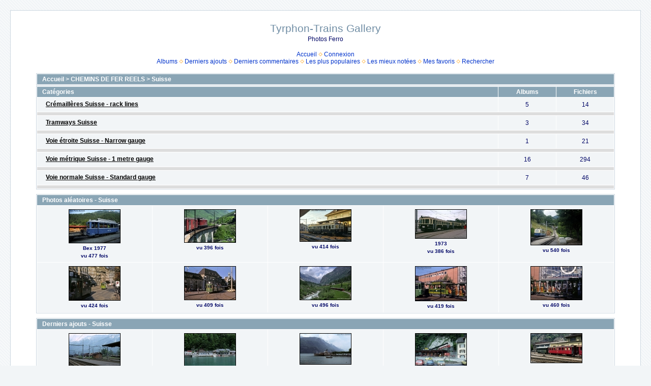

--- FILE ---
content_type: text/html; charset=utf-8
request_url: https://www.tyrphon-trains.fr/photos/index.php?cat=89
body_size: 2956
content:
<!DOCTYPE html PUBLIC "-//W3C//DTD XHTML 1.0 Transitional//EN" "http://www.w3.org/TR/xhtml1/DTD/xhtml1-transitional.dtd">

<html xmlns="http://www.w3.org/1999/xhtml" xml:lang="en" lang="en" dir="ltr">
<head>
<meta http-equiv="Content-Type" content="text/html; charset=utf-8" />
<meta http-equiv="Pragma" content="no-cache" />
<title>Accueil > CHEMINS DE FER REELS > Suisse - Tyrphon-Trains Gallery</title>

<link rel="stylesheet" href="css/coppermine.css" type="text/css" />
<link rel="stylesheet" href="themes/water_drop/style.css" type="text/css" />
<link rel="shortcut icon" href="favicon.ico" />
<script type="text/javascript">
/* <![CDATA[ */
    var js_vars = {"site_url":"https:\/\/www.tyrphon-trains.fr\/photos","debug":false,"icon_dir":"images\/icons\/","lang_close":"Fermer","icon_close_path":"images\/icons\/close.png"};
/* ]]> */
</script>
<script type="text/javascript" src="js/jquery-1.7.2.js"></script>
<script type="text/javascript" src="js/scripts.js"></script>
<script type="text/javascript" src="js/jquery.greybox.js"></script>
<script type="text/javascript" src="js/jquery.elastic.js"></script>

<!--
  SVN version info:
  Coppermine version: 1.6.03
  $HeadURL$
-->
</head>
<body>
  
  <table width="100%" border="0" cellpadding="20" cellspacing="20">
    <tr>
      <td valign="top" style="border: 1px solid #CCD7E0; background-color: #FFFFFF;">
        <table width="100%" border="0" cellspacing="0" cellpadding="0">
          <tr>
            <td width="100%" align="center">
              <h1>Tyrphon-Trains Gallery</h1>
              <h3>Photos Ferro</h3><br />
                          <!-- BEGIN home -->
        <a href="index.php" title="Aller à la page d'accueil" >Accueil</a> <img src="themes/water_drop/images/orange_carret.gif" width="8" height="8" border="0" alt="" />
  <!-- END home -->                    <!-- BEGIN login -->
        <a href="login.php?referer=index.php%3Fcat%3D89" title="Connexion" >Connexion</a> 
  <!-- END login -->  <br />              <!-- BEGIN album_list -->
        <a href="index.php?cat=89" title="Aller à la liste des albums" >Albums</a> <img src="themes/water_drop/images/orange_carret.gif" width="8" height="8" border="0" alt="" />
  <!-- END album_list -->  <!-- BEGIN lastup -->
        <a href="thumbnails.php?album=lastup&amp;cat=89" title="Afficher les dernières mises à jour" rel="nofollow">Derniers ajouts</a> <img src="themes/water_drop/images/orange_carret.gif" width="8" height="8" border="0" alt="" />
  <!-- END lastup -->  <!-- BEGIN lastcom -->
        <a href="thumbnails.php?album=lastcom&amp;cat=89" title="Afficher les derniers commentaires" rel="nofollow">Derniers commentaires</a> <img src="themes/water_drop/images/orange_carret.gif" width="8" height="8" border="0" alt="" />
  <!-- END lastcom -->  <!-- BEGIN topn -->
        <a href="thumbnails.php?album=topn&amp;cat=89" title="Afficher les dernières visualisations" rel="nofollow">Les plus populaires</a> <img src="themes/water_drop/images/orange_carret.gif" width="8" height="8" border="0" alt="" />
  <!-- END topn -->  <!-- BEGIN toprated -->
        <a href="thumbnails.php?album=toprated&amp;cat=89" title="Afficher les fichiers les mieux notées" rel="nofollow">Les mieux notées</a> <img src="themes/water_drop/images/orange_carret.gif" width="8" height="8" border="0" alt="" />
  <!-- END toprated -->  <!-- BEGIN favpics -->
        <a href="thumbnails.php?album=favpics" title="Consulter mes favoris" rel="nofollow">Mes favoris</a> <img src="themes/water_drop/images/orange_carret.gif" width="8" height="8" border="0" alt="" />
  <!-- END favpics -->  <!-- BEGIN search -->
        <a href="search.php" title="Rechercher une galerie" >Rechercher</a> 
  <!-- END search -->
            </td>
          </tr>
        </table>
        <img src="images/spacer.gif" width="1" height="15" alt="" />
        <table width="100%" border="0" align="center" cellpadding="0" cellspacing="0">
          <tr>
            <td valign="top">
              
              
              
<!-- Start standard table -->
<table align="center" width="95%" cellspacing="1" cellpadding="0" class="maintable ">

        <tr>
            <td colspan="3" align="left" class="tableh1">
                <span class="statlink"><a href="index.php">Accueil</a> > <a href="index.php?cat=4">CHEMINS DE FER REELS</a> > <a href="index.php?cat=89">Suisse</a></span>
            </td>
        </tr>
</table>
<!-- End standard table -->

<!-- Start standard table -->
<table align="center" width="95%" cellspacing="1" cellpadding="0" class="maintable ">

        <tr>
                <td class="tableh1" width="80%" align="left">Catégories</td>
                <td class="tableh1" width="10%" align="center">Albums</td>
                <td class="tableh1" width="10%" align="center">Fichiers</td>
        </tr>

        <tr>
                <td class="catrow" align="left"><table border="0"><tr><td></td><td><span class="catlink"><a href="index.php?cat=92">Crémaillères Suisse - rack lines</a></span></td></tr></table></td>
                <td class="catrow" align="center">5</td>
                <td class="catrow" align="center">14</td>
        </tr>
        <tr>
            <td class="tableb tableb_alternate" colspan="3"></td>
        </tr>

        <tr>
                <td class="catrow" align="left"><table border="0"><tr><td></td><td><span class="catlink"><a href="index.php?cat=93">Tramways Suisse</a></span></td></tr></table></td>
                <td class="catrow" align="center">3</td>
                <td class="catrow" align="center">34</td>
        </tr>
        <tr>
            <td class="tableb tableb_alternate" colspan="3"></td>
        </tr>

        <tr>
                <td class="catrow" align="left"><table border="0"><tr><td></td><td><span class="catlink"><a href="index.php?cat=94">Voie étroite Suisse - Narrow gauge</a></span></td></tr></table></td>
                <td class="catrow" align="center">1</td>
                <td class="catrow" align="center">21</td>
        </tr>
        <tr>
            <td class="tableb tableb_alternate" colspan="3"></td>
        </tr>

        <tr>
                <td class="catrow" align="left"><table border="0"><tr><td></td><td><span class="catlink"><a href="index.php?cat=90">Voie métrique Suisse - 1 metre gauge</a></span></td></tr></table></td>
                <td class="catrow" align="center">16</td>
                <td class="catrow" align="center">294</td>
        </tr>
        <tr>
            <td class="tableb tableb_alternate" colspan="3"></td>
        </tr>

        <tr>
                <td class="catrow" align="left"><table border="0"><tr><td></td><td><span class="catlink"><a href="index.php?cat=91">Voie normale Suisse - Standard gauge</a></span></td></tr></table></td>
                <td class="catrow" align="center">7</td>
                <td class="catrow" align="center">46</td>
        </tr>
        <tr>
            <td class="tableb tableb_alternate" colspan="3"></td>
        </tr>
</table>
<!-- End standard table -->

        <img src="images/spacer.gif" width="1" height="7" border="" alt="" /><br />

<!-- Start standard table -->
<table align="center" width="95%" cellspacing="1" cellpadding="0" class="maintable ">
        <tr>
                <td class="tableh1" colspan="5">Photos aléatoires - Suisse</td>
        </tr>

        <tr>

        <td valign="top" class="thumbnails" width ="20%" align="center">
                <table width="100%" cellpadding="0" cellspacing="0">
                        <tr>
                                <td align="center">
                                        <a href="displayimage.php?pid=4114#top_display_media"><img src="albums/userpics/10001/thumb_77-08-1209ch~0.jpg" class="image thumbnail" width="100" height="65" border="0" alt="77-08-1209ch~0.jpg" title="Nom du fichier=77-08-1209ch~0.jpg
Taille du fichier=138Ko
Dimensions : 1024x667
Ajouté le : 29 Décembre 2014" /><br /></a>
                                        <span class="thumb_title thumb_title_title">Bex 1977</span><span class="thumb_title thumb_title_views">vu 477 fois</span>
                                        
                                </td>
                        </tr>
                </table>
        </td>

        <td valign="top" class="thumbnails" width ="20%" align="center">
                <table width="100%" cellpadding="0" cellspacing="0">
                        <tr>
                                <td align="center">
                                        <a href="displayimage.php?pid=3977#top_display_media"><img src="albums/userpics/10001/thumb_77-08-1219ch~0.jpg" class="image thumbnail" width="100" height="64" border="0" alt="77-08-1219ch~0.jpg" title="Nom du fichier=77-08-1219ch~0.jpg
Taille du fichier=185Ko
Dimensions : 1024x663
Ajouté le : 29 Décembre 2014" /><br /></a>
                                        <span class="thumb_title thumb_title_views">vu 396 fois</span>
                                        
                                </td>
                        </tr>
                </table>
        </td>

        <td valign="top" class="thumbnails" width ="20%" align="center">
                <table width="100%" cellpadding="0" cellspacing="0">
                        <tr>
                                <td align="center">
                                        <a href="displayimage.php?pid=4035#top_display_media"><img src="albums/userpics/10001/thumb_77-08-1328ch.jpg" class="image thumbnail" width="100" height="62" border="0" alt="77-08-1328ch.jpg" title="Nom du fichier=77-08-1328ch.jpg
Taille du fichier=139Ko
Dimensions : 1024x637
Ajouté le : 29 Décembre 2014" /><br /></a>
                                        <span class="thumb_title thumb_title_views">vu 414 fois</span>
                                        
                                </td>
                        </tr>
                </table>
        </td>

        <td valign="top" class="thumbnails" width ="20%" align="center">
                <table width="100%" cellpadding="0" cellspacing="0">
                        <tr>
                                <td align="center">
                                        <a href="displayimage.php?pid=3778#top_display_media"><img src="albums/userpics/10001/thumb_73-08-9113ch.jpg" class="image thumbnail" width="100" height="56" border="0" alt="73-08-9113ch.jpg" title="Nom du fichier=73-08-9113ch.jpg
Taille du fichier=117Ko
Dimensions : 1024x574
Ajouté le : 14 Décembre 2014" /><br /></a>
                                        <span class="thumb_title thumb_title_title">1973</span><span class="thumb_title thumb_title_views">vu 386 fois</span>
                                        
                                </td>
                        </tr>
                </table>
        </td>

        <td valign="top" class="thumbnails" width ="20%" align="center">
                <table width="100%" cellpadding="0" cellspacing="0">
                        <tr>
                                <td align="center">
                                        <a href="displayimage.php?pid=4091#top_display_media"><img src="albums/userpics/10001/thumb_74-07-012.jpg" class="image thumbnail" width="100" height="69" border="0" alt="74-07-012.jpg" title="Nom du fichier=74-07-012.jpg
Taille du fichier=136Ko
Dimensions : 1024x715
Ajouté le : 29 Décembre 2014" /><br /></a>
                                        <span class="thumb_title thumb_title_views">vu 540 fois</span>
                                        
                                </td>
                        </tr>
                </table>
        </td>

        </tr>
        <tr>

        <td valign="top" class="thumbnails" width ="20%" align="center">
                <table width="100%" cellpadding="0" cellspacing="0">
                        <tr>
                                <td align="center">
                                        <a href="displayimage.php?pid=4051#top_display_media"><img src="albums/userpics/10001/thumb_73-09-310ch-bale.jpg" class="image thumbnail" width="100" height="66" border="0" alt="73-09-310ch-bale.jpg" title="Nom du fichier=73-09-310ch-bale.jpg
Taille du fichier=149Ko
Dimensions : 1024x685
Ajouté le : 29 Décembre 2014" /><br /></a>
                                        <span class="thumb_title thumb_title_views">vu 424 fois</span>
                                        
                                </td>
                        </tr>
                </table>
        </td>

        <td valign="top" class="thumbnails" width ="20%" align="center">
                <table width="100%" cellpadding="0" cellspacing="0">
                        <tr>
                                <td align="center">
                                        <a href="displayimage.php?pid=4045#top_display_media"><img src="albums/userpics/10001/thumb_73-09-304ch-bale.jpg" class="image thumbnail" width="100" height="65" border="0" alt="73-09-304ch-bale.jpg" title="Nom du fichier=73-09-304ch-bale.jpg
Taille du fichier=135Ko
Dimensions : 1024x675
Ajouté le : 29 Décembre 2014" /><br /></a>
                                        <span class="thumb_title thumb_title_views">vu 409 fois</span>
                                        
                                </td>
                        </tr>
                </table>
        </td>

        <td valign="top" class="thumbnails" width ="20%" align="center">
                <table width="100%" cellpadding="0" cellspacing="0">
                        <tr>
                                <td align="center">
                                        <a href="displayimage.php?pid=4133#top_display_media"><img src="albums/userpics/10001/thumb_77-06-132-St-Niklaus-Zermatt.jpg" class="image thumbnail" width="100" height="65" border="0" alt="77-06-132-St-Niklaus-Zermatt.jpg" title="Nom du fichier=77-06-132-St-Niklaus-Zermatt.jpg
Taille du fichier=179Ko
Dimensions : 1024x668
Ajouté le : 09 Février 2015" /><br /></a>
                                        <span class="thumb_title thumb_title_views">vu 496 fois</span>
                                        
                                </td>
                        </tr>
                </table>
        </td>

        <td valign="top" class="thumbnails" width ="20%" align="center">
                <table width="100%" cellpadding="0" cellspacing="0">
                        <tr>
                                <td align="center">
                                        <a href="displayimage.php?pid=4047#top_display_media"><img src="albums/userpics/10001/thumb_73-09-306ch-bale.jpg" class="image thumbnail" width="100" height="67" border="0" alt="73-09-306ch-bale.jpg" title="Nom du fichier=73-09-306ch-bale.jpg
Taille du fichier=161Ko
Dimensions : 1024x687
Ajouté le : 29 Décembre 2014" /><br /></a>
                                        <span class="thumb_title thumb_title_views">vu 419 fois</span>
                                        
                                </td>
                        </tr>
                </table>
        </td>

        <td valign="top" class="thumbnails" width ="20%" align="center">
                <table width="100%" cellpadding="0" cellspacing="0">
                        <tr>
                                <td align="center">
                                        <a href="displayimage.php?pid=4048#top_display_media"><img src="albums/userpics/10001/thumb_73-09-307ch-bale.jpg" class="image thumbnail" width="100" height="65" border="0" alt="73-09-307ch-bale.jpg" title="Nom du fichier=73-09-307ch-bale.jpg
Taille du fichier=144Ko
Dimensions : 1024x670
Ajouté le : 29 Décembre 2014" /><br /></a>
                                        <span class="thumb_title thumb_title_views">vu 460 fois</span>
                                        
                                </td>
                        </tr>
                </table>
        </td>

        </tr>
</table>
<!-- End standard table -->

        <img src="images/spacer.gif" width="1" height="7" border="" alt="" /><br />

<!-- Start standard table -->
<table align="center" width="95%" cellspacing="1" cellpadding="0" class="maintable ">
        <tr>
                <td class="tableh1" colspan="5">Derniers ajouts - Suisse</td>
        </tr>

        <tr>

        <td valign="top" class="thumbnails" width ="20%" align="center">
                <table width="100%" cellpadding="0" cellspacing="0">
                        <tr>
                                <td align="center">
                                        <a href="displayimage.php?album=lastup&amp;cat=89&amp;pid=4216#top_display_media"><img src="albums/userpics/10001/thumb_77-06-523-Interlaken~0.jpg" class="image thumbnail" width="100" height="63" border="0" alt="77-06-523-Interlaken~0.jpg" title="Nom du fichier=77-06-523-Interlaken~0.jpg
Taille du fichier=146Ko
Dimensions : 1024x655
Ajouté le : 21 Février 2015" /><br /></a>
                                        <span class="thumb_title thumb_title_views">vu 705 fois</span><span class="thumb_caption thumb_caption_ctime">21 Février 2015</span>
                                        
                                </td>
                        </tr>
                </table>
        </td>

        <td valign="top" class="thumbnails" width ="20%" align="center">
                <table width="100%" cellpadding="0" cellspacing="0">
                        <tr>
                                <td align="center">
                                        <a href="displayimage.php?album=lastup&amp;cat=89&amp;pid=4215#top_display_media"><img src="albums/userpics/10001/thumb_77-06-512-Brienz.jpg" class="image thumbnail" width="100" height="63" border="0" alt="77-06-512-Brienz.jpg" title="Nom du fichier=77-06-512-Brienz.jpg
Taille du fichier=181Ko
Dimensions : 1024x651
Ajouté le : 21 Février 2015" /><br /></a>
                                        <span class="thumb_title thumb_title_views">vu 705 fois</span><span class="thumb_caption thumb_caption_ctime">21 Février 2015</span>
                                        
                                </td>
                        </tr>
                </table>
        </td>

        <td valign="top" class="thumbnails" width ="20%" align="center">
                <table width="100%" cellpadding="0" cellspacing="0">
                        <tr>
                                <td align="center">
                                        <a href="displayimage.php?album=lastup&amp;cat=89&amp;pid=4214#top_display_media"><img src="albums/userpics/10001/thumb_77-06-511-Brienz.jpg" class="image thumbnail" width="100" height="60" border="0" alt="77-06-511-Brienz.jpg" title="Nom du fichier=77-06-511-Brienz.jpg
Taille du fichier=111Ko
Dimensions : 1024x622
Ajouté le : 21 Février 2015" /><br /></a>
                                        <span class="thumb_title thumb_title_views">vu 762 fois</span><span class="thumb_caption thumb_caption_ctime">21 Février 2015</span>
                                        
                                </td>
                        </tr>
                </table>
        </td>

        <td valign="top" class="thumbnails" width ="20%" align="center">
                <table width="100%" cellpadding="0" cellspacing="0">
                        <tr>
                                <td align="center">
                                        <a href="displayimage.php?album=lastup&amp;cat=89&amp;pid=4213#top_display_media"><img src="albums/userpics/10001/thumb_77-06-431-Alpnachstad.jpg" class="image thumbnail" width="100" height="63" border="0" alt="77-06-431-Alpnachstad.jpg" title="Nom du fichier=77-06-431-Alpnachstad.jpg
Taille du fichier=154Ko
Dimensions : 1024x649
Ajouté le : 21 Février 2015" /><br /></a>
                                        <span class="thumb_title thumb_title_views">vu 745 fois</span><span class="thumb_caption thumb_caption_ctime">21 Février 2015</span>
                                        
                                </td>
                        </tr>
                </table>
        </td>

        <td valign="top" class="thumbnails" width ="20%" align="center">
                <table width="100%" cellpadding="0" cellspacing="0">
                        <tr>
                                <td align="center">
                                        <a href="displayimage.php?album=lastup&amp;cat=89&amp;pid=4212#top_display_media"><img src="albums/userpics/10001/thumb_77-08-1238ch~0.jpg" class="image thumbnail" width="100" height="57" border="0" alt="77-08-1238ch~0.jpg" title="Nom du fichier=77-08-1238ch~0.jpg
Taille du fichier=175Ko
Dimensions : 1024x591
Ajouté le : 21 Février 2015" /><br /></a>
                                        <span class="thumb_title thumb_title_views">vu 730 fois</span><span class="thumb_caption thumb_caption_ctime">21 Février 2015</span>
                                        
                                </td>
                        </tr>
                </table>
        </td>

        </tr>
        <tr>

        <td valign="top" class="thumbnails" width ="20%" align="center">
                <table width="100%" cellpadding="0" cellspacing="0">
                        <tr>
                                <td align="center">
                                        <a href="displayimage.php?album=lastup&amp;cat=89&amp;pid=4211#top_display_media"><img src="albums/userpics/10001/thumb_77-08-1237ch~0.jpg" class="image thumbnail" width="100" height="61" border="0" alt="77-08-1237ch~0.jpg" title="Nom du fichier=77-08-1237ch~0.jpg
Taille du fichier=160Ko
Dimensions : 1024x633
Ajouté le : 21 Février 2015" /><br /></a>
                                        <span class="thumb_title thumb_title_views">vu 694 fois</span><span class="thumb_caption thumb_caption_ctime">21 Février 2015</span>
                                        
                                </td>
                        </tr>
                </table>
        </td>

        <td valign="top" class="thumbnails" width ="20%" align="center">
                <table width="100%" cellpadding="0" cellspacing="0">
                        <tr>
                                <td align="center">
                                        <a href="displayimage.php?album=lastup&amp;cat=89&amp;pid=4210#top_display_media"><img src="albums/userpics/10001/thumb_77-06-102-martigny-brig1.jpg" class="image thumbnail" width="100" height="66" border="0" alt="77-06-102-martigny-brig1.jpg" title="Nom du fichier=77-06-102-martigny-brig1.jpg
Taille du fichier=136Ko
Dimensions : 1024x677
Ajouté le : 21 Février 2015" /><br /></a>
                                        <span class="thumb_title thumb_title_views">vu 748 fois</span><span class="thumb_caption thumb_caption_ctime">21 Février 2015</span>
                                        
                                </td>
                        </tr>
                </table>
        </td>

        <td valign="top" class="thumbnails" width ="20%" align="center">
                <table width="100%" cellpadding="0" cellspacing="0">
                        <tr>
                                <td align="center">
                                        <a href="displayimage.php?album=lastup&amp;cat=89&amp;pid=4209#top_display_media"><img src="albums/userpics/10001/thumb_77-06-101martigny.jpg" class="image thumbnail" width="100" height="65" border="0" alt="77-06-101martigny.jpg" title="Nom du fichier=77-06-101martigny.jpg
Taille du fichier=140Ko
Dimensions : 1024x667
Ajouté le : 21 Février 2015" /><br /></a>
                                        <span class="thumb_title thumb_title_views">vu 738 fois</span><span class="thumb_caption thumb_caption_ctime">21 Février 2015</span>
                                        
                                </td>
                        </tr>
                </table>
        </td>

        <td valign="top" class="thumbnails" width ="20%" align="center">
                <table width="100%" cellpadding="0" cellspacing="0">
                        <tr>
                                <td align="center">
                                        <a href="displayimage.php?album=lastup&amp;cat=89&amp;pid=4208#top_display_media"><img src="albums/userpics/10001/thumb_77-06-534ch_1~0.jpg" class="image thumbnail" width="100" height="63" border="0" alt="77-06-534ch_1~0.jpg" title="Nom du fichier=77-06-534ch_1~0.jpg
Taille du fichier=125Ko
Dimensions : 1024x650
Ajouté le : 21 Février 2015" /><br /></a>
                                        <span class="thumb_title thumb_title_views">vu 732 fois</span><span class="thumb_caption thumb_caption_ctime">21 Février 2015</span>
                                        
                                </td>
                        </tr>
                </table>
        </td>

        <td valign="top" class="thumbnails" width ="20%" align="center">
                <table width="100%" cellpadding="0" cellspacing="0">
                        <tr>
                                <td align="center">
                                        <a href="displayimage.php?album=lastup&amp;cat=89&amp;pid=4207#top_display_media"><img src="albums/userpics/10001/thumb_77-06-536ch_1.jpg" class="image thumbnail" width="100" height="61" border="0" alt="77-06-536ch_1.jpg" title="Nom du fichier=77-06-536ch_1.jpg
Taille du fichier=134Ko
Dimensions : 1024x629
Ajouté le : 21 Février 2015" /><br /></a>
                                        <span class="thumb_title thumb_title_views">vu 701 fois</span><span class="thumb_caption thumb_caption_ctime">21 Février 2015</span>
                                        
                                </td>
                        </tr>
                </table>
        </td>

        </tr>
</table>
<!-- End standard table -->

        <img src="images/spacer.gif" width="1" height="7" border="" alt="" /><br />

            </td>
          </tr>
        </table>
      </td>
    </tr>
  </table>
  
<div class="footer" align="center" style="padding:10px;display:block;visibility:visible; font-family: Verdana,Arial,sans-serif;">Powered by <a href="http://coppermine-gallery.net/" title="Coppermine Photo Gallery" rel="external">Coppermine Photo Gallery</a></div>
<!--Coppermine Photo Gallery 1.6.08 (stable)-->
</body>
</html>